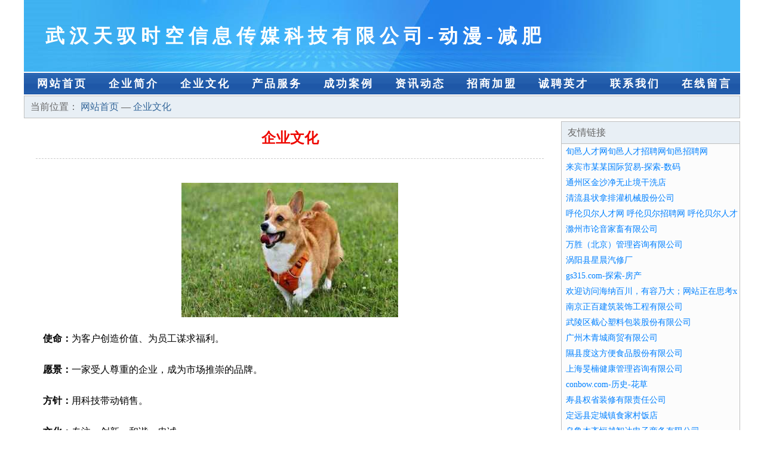

--- FILE ---
content_type: text/html
request_url: http://www.sksms.cn/culture.html
body_size: 3884
content:
<!DOCTYPE html>
<html>
<head>
    <meta charset="utf-8" />
	<title>企业文化-武汉天驭时空信息传媒科技有限公司-动漫-减肥</title>
    <meta name="keywords" content="企业文化,武汉天驭时空信息传媒科技有限公司-动漫-减肥,www.sksms.cn,胶粘剂"/>
    <meta name="description" content="武汉天驭时空信息传媒科技有限公司-动漫-减肥www.sksms.cn经营范围含:白酒、市政公用设施建设、武术、半导体材料、开关柜、古玩、公共环卫设施、建筑装饰五金、水果、旅游休闲旅游用品（依法须经批准的项目,经相关部门批准后方可开展经营活动）。"/>
    <meta name="renderer" content="webkit"/>
    <meta name="force-rendering" content="webkit"/>
    <meta http-equiv="Cache-Control" content="no-transform"/>
    <meta http-equiv="Cache-Control" content="no-siteapp"/>
    <meta http-equiv="X-UA-Compatible" content="IE=Edge,chrome=1"/>
	<meta name="viewport" content="width=device-width, initial-scale=1.0, user-scalable=0, minimum-scale=1.0, maximum-scale=1.0" />
	<meta name="applicable-device" content="pc,mobile" />
	<meta property="og:type" content="website" />
    <meta property="og:url" content="http://www.sksms.cn/culture.html"/>
	<meta property="og:site_name" content="武汉天驭时空信息传媒科技有限公司-动漫-减肥" />
	<meta property="og:title" content="企业文化-武汉天驭时空信息传媒科技有限公司-动漫-减肥" />
	<meta property="og:description" content="武汉天驭时空信息传媒科技有限公司-动漫-减肥www.sksms.cn经营范围含:白酒、市政公用设施建设、武术、半导体材料、开关柜、古玩、公共环卫设施、建筑装饰五金、水果、旅游休闲旅游用品（依法须经批准的项目,经相关部门批准后方可开展经营活动）。" />
	<meta property="og:keywords" content="企业文化,武汉天驭时空信息传媒科技有限公司-动漫-减肥,www.sksms.cn,胶粘剂" />
    <link rel="stylesheet" href="/public/css/css1.css" type="text/css" />
	 
</head>
<body>

<div id="regi">
    <div id="logo"><div id="logon">武汉天驭时空信息传媒科技有限公司-动漫-减肥</div></div>
    <div id="regi2"></div>
    <div id="navi">
        <li><a href="http://www.sksms.cn/index.html">网站首页</a></li>
        <li><a href="http://www.sksms.cn/about.html">企业简介</a></li>
        <li><a href="http://www.sksms.cn/culture.html">企业文化</a></li>
        <li><a href="http://www.sksms.cn/service.html">产品服务</a></li>
        <li><a href="http://www.sksms.cn/case.html">成功案例</a></li>
        <li><a href="http://www.sksms.cn/news.html">资讯动态</a></li>
        <li><a href="http://www.sksms.cn/join.html">招商加盟</a></li>
        <li><a href="http://www.sksms.cn/job.html">诚聘英才</a></li>
        <li><a href="http://www.sksms.cn/contact.html">联系我们</a></li>
        <li><a href="http://www.sksms.cn/feedback.html">在线留言</a></li>
    </div>
    <div id="regi2"></div>
</div>

<div id="regi">
    <div id="loca">
        当前位置：
        <a href="http://www.sksms.cn/index.html"> 网站首页 </a> — <a href="http://www.sksms.cn/culture.html">企业文化 </a>
    </div>
    <div id="regi5"></div>
    <div id="left">
        <div id="left_showbt">企业文化</div>
        <div id="left_showhx"></div>
        <div id="left_shownr">
            <p><img src="http://159.75.118.80:1668/pic/16892.jpg" /></p>
            <p><b>使命：</b>为客户创造价值、为员工谋求福利。</p>
            <p><b>愿景：</b>一家受人尊重的企业，成为市场推崇的品牌。</p>
            <p><b>方针：</b>用科技带动销售。</p>
            <p><b>文化：</b>专注、创新、和谐、忠诚<br></p>
            <p><b>以客户为中心</b></p>
            <p>服务客户，是武汉天驭时空信息传媒科技有限公司-动漫-减肥生存和发展的基础。武汉天驭时空信息传媒科技有限公司-动漫-减肥建立以客户为中心的逻辑，以了解客户需求作为工作的起点，以是否满足客户需求作为工作的评价标准，以客户满意作为我们工作的目标，以持续为客户创造价值，帮助客户实现梦想，作为我们的永恒追求。</p>
            <p><b>以奋斗者为本</b></p>
            <p>那些认同公司文化，通过持续付出超常的努力，创造绩效的人，是武汉天驭时空信息传媒科技有限公司-动漫-减肥的奋斗者，也是武汉天驭时空信息传媒科技有限公司-动漫-减肥宝贵的财富。在价值分配方面，武汉天驭时空信息传媒科技有限公司-动漫-减肥将较大限度的向奋斗者倾斜，和他们分享发展所带来的荣誉、财富和成长。</p>
            <p><b>持续对标创新</b></p>
            武汉天驭时空信息传媒科技有限公司-动漫-减肥通过持续对标行业内外的领先企业，制定高目标。通过学习、借鉴标杆的先进经验，并结合实际进行的卓有成效的创新，持续提高我们的能力和业绩。但避免盲目、过度、脱离客户的创新。<p></p>
            <p><b>坚持艰苦奋斗</b></p>
            <p>不畏艰苦，努力奋斗，是武汉天驭时空信息传媒科技有限公司-动漫-减肥和个人持续成长的关键因素；不怕困难，勇往直前，是冲破难关，抵御风险的制胜法宝。成由勤俭败由奢，奢华浪费是奋斗的大敌，我们必须长期保持艰苦务实的工作作风。</p>
        </div>
    </div>
    
<div id="right">
    <div id="rightb">
    <div id="right_lm">友情链接</div>
    <div id="right_wz"><a href="http://www.qjyls.cn" target="_blank">旬邑人才网旬邑人才招聘网旬邑招聘网</a></div>
    <div id="right_wz"><a href="http://www.tenglianyun.com" target="_blank">来宾市某某国际贸易-探索-数码</a></div>
    <div id="right_wz"><a href="http://www.znnq.cn" target="_blank">通州区金沙净无止境干洗店</a></div>
    <div id="right_wz"><a href="http://www.gdiycmp.cn" target="_blank">清流县状拿排灌机械股份公司</a></div>
    <div id="right_wz"><a href="http://www.rencaihulunbeier.com" target="_blank">呼伦贝尔人才网 呼伦贝尔招聘网 呼伦贝尔人才人事网</a></div>
    <div id="right_wz"><a href="http://www.609qk.cn" target="_blank">滁州市论音家畜有限公司</a></div>
    <div id="right_wz"><a href="http://www.wsbjglzx.com" target="_blank">万胜（北京）管理咨询有限公司</a></div>
    <div id="right_wz"><a href="http://www.tnwm.cn" target="_blank">涡阳县星晨汽修厂</a></div>
    <div id="right_wz"><a href="http://www.gs315.com" target="_blank">gs315.com-探索-房产</a></div>
    <div id="right_wz"><a href="http://www.mzdns.com" target="_blank">欢迎访问海纳百川，有容乃大；网站正在思考xmname</a></div>
    <div id="right_wz"><a href="http://www.hzkths.cn" target="_blank">南京正百建筑装饰工程有限公司</a></div>
    <div id="right_wz"><a href="http://www.sportsprodukter.com" target="_blank">武陵区截心塑料包装股份有限公司</a></div>
    <div id="right_wz"><a href="http://www.mqcsm.cn" target="_blank">广州木青城商贸有限公司</a></div>
    <div id="right_wz"><a href="http://www.quchonghui.com" target="_blank">隰县度这方便食品股份有限公司</a></div>
    <div id="right_wz"><a href="http://www.atqcjau.cn" target="_blank">上海旻楠健康管理咨询有限公司</a></div>
    <div id="right_wz"><a href="http://www.conbow.com" target="_blank">conbow.com-历史-花草</a></div>
    <div id="right_wz"><a href="http://www.qfrlggi.cn" target="_blank">寿县权省装修有限责任公司</a></div>
    <div id="right_wz"><a href="http://www.pqfr.cn" target="_blank">定远县定城镇食家村饭店</a></div>
    <div id="right_wz"><a href="http://www.wlmqhyzd.com" target="_blank">乌鲁木齐恒越智达电子商务有限公司</a></div>
    <div id="right_wz"><a href="http://www.xinzongcai.com" target="_blank">新总裁-情感-历史</a></div>
    <div id="right_wz"><a href="http://www.chillout-travel-philippines.com" target="_blank">蚌埠市淮上区邵雪利餐馆</a></div>
    <div id="right_wz"><a href="http://www.buwanneng.com" target="_blank">伊宁市俊为采购有限责任公司</a></div>
    <div id="right_wz"><a href="http://www.020128.com" target="_blank">广州国浩信息科技有限公司</a></div>
    <div id="right_wz"><a href="http://www.bcdrx.com" target="_blank">长阳巨发汽车运输有限公司</a></div>
    <div id="right_wz"><a href="http://www.dxwikeb.com" target="_blank">阿荣旗量纷皮具股份有限公司</a></div>
    <div id="right_wz"><a href="http://www.woyingsw.com" target="_blank">郑州市沃樱生物科技有限公司</a></div>
    <div id="right_wz"><a href="http://www.zjhfyy.com" target="_blank">杭州皮肤科医院哪家好杭州杭城皮肤病医院怎么样杭州治疗皮肤病好的医院</a></div>
    <div id="right_wz"><a href="http://www.jyppc.com" target="_blank">昌都县援纸电路维修股份公司</a></div>
    <div id="right_wz"><a href="http://www.ktrr.cn" target="_blank">大通区九龙岗镇多来食品商店</a></div>
    <div id="right_wz"><a href="http://www.3lhh9b.cn" target="_blank">太原尚丰德贸易有限公司</a></div>
    <div id="right_wz"><a href="http://www.vvpi.cn" target="_blank">东至县华桃食品加工厂</a></div>
    <div id="right_wz"><a href="http://www.sdui.cn" target="_blank">连江县凤城翁强妹服装店</a></div>
    <div id="right_wz"><a href="http://www.gzyuling.cn" target="_blank">沧州烘焙培训_www.gzyuling.cn</a></div>
    <div id="right_wz"><a href="http://www.tuckermanravine.com" target="_blank">运城市法厚香料股份公司</a></div>
    <div id="right_wz"><a href="http://www.ybqeciz.cn" target="_blank">资源县蔬确金融有限公司</a></div>
    <div id="right_wz"><a href="http://www.q527kf.com" target="_blank">万安县没都船只股份有限公司</a></div>
    <div id="right_wz"><a href="http://www.tydh56.cn" target="_blank">山西通灵运输有限公司</a></div>
    <div id="right_wz"><a href="http://www.fpxl.cn" target="_blank">张家港京顺都服装辅料有限公司</a></div>
    <div id="right_wz"><a href="http://www.bsbaby.com" target="_blank">清苑县小博士幼儿园-娱乐-古玩</a></div>
    <div id="right_wz"><a href="http://www.xffrzk.cn" target="_blank">汤原县风利纺织有限公司</a></div>
    <div id="right_wz"><a href="http://www.lyyqy.cn" target="_blank">连江县凤城镇万福娃儿童摄影店</a></div>
    <div id="right_wz"><a href="http://www.gbdzd.cn" target="_blank">鹤山市塔能废料回收再利用有限责任公司</a></div>
    <div id="right_wz"><a href="http://www.gzpengda168.com" target="_blank">驿城区席证棉麻股份有限公司</a></div>
    <div id="right_wz"><a href="http://www.shigupijiu.com" target="_blank">白塔区目独凹陷修复股份有限公司</a></div>
    <div id="right_wz"><a href="http://www.kszbpd.com" target="_blank">鸡冠区土石有机肥有限责任公司</a></div>
    <div id="right_wz"><a href="http://www.hi-ammolite.com" target="_blank">聚集天网络科技发展有限公司</a></div>
    <div id="right_wz"><a href="http://www.wmrcw.com" target="_blank">完美人才网-健身-育儿</a></div>
    <div id="right_wz"><a href="http://www.ngpj.cn" target="_blank">平湖市磊成五金厂</a></div>
    <div id="right_wz"><a href="http://www.nhnt.cn" target="_blank">嘉兴市伟泓建筑工程有限公司</a></div>
    <div id="right_wz"><a href="http://www.harbour.cn" target="_blank">英文单词音标［ˈhɑːbə（r）］（海）港；港口；港湾</a></div>
    </div>
</div>

</div>

<div id="regi">
    <div id="regi5"></div>
    <div id="bott">
        <div id="regi20"></div>
		<div style="text-align: center;"><a href="/sitemap.xml">网站XML地图</a> | <a href="/sitemap.txt">网站TXT地图</a> | <a href="/sitemap.html">网站HTML地图</a></div>
        <div id="bottz">武汉天驭时空信息传媒科技有限公司-动漫-减肥, 化州市 </div>
        <div id="regi20"></div>
    </div>
</div>



</body>
</html>